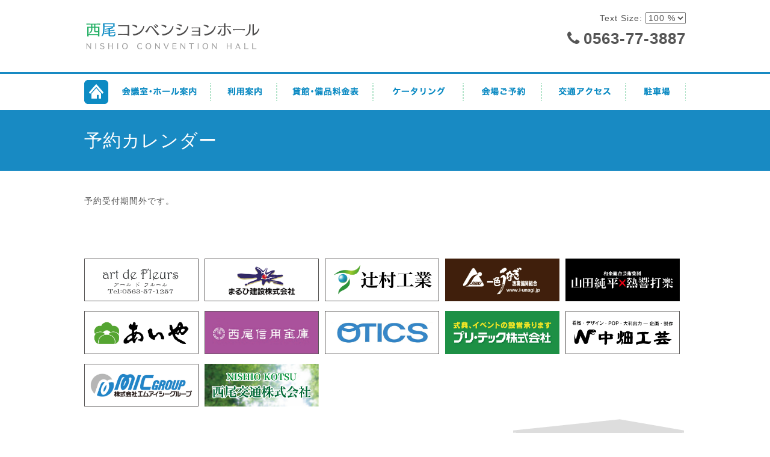

--- FILE ---
content_type: text/html; charset=UTF-8
request_url: https://nishiohall.jp/booking-form/?aid=977&utm=1713358800
body_size: 33454
content:
<!DOCTYPE html>
<html lang="ja">
<head>
<!-- Global Site Tag (gtag.js) - Google Analytics -->
<script async src="https://www.googletagmanager.com/gtag/js?id=UA-8131581-78"></script>
<script>
  window.dataLayer = window.dataLayer || [];
  function gtag(){dataLayer.push(arguments)};
  gtag('js', new Date());

  gtag('config', 'UA-8131581-78');
</script>
<meta charset="UTF-8">
<meta name="viewport" content="width=device-width, initial-scale=1">
<link rel="profile" href="https://gmpg.org/xfn/11">
<link rel="pingback" href="https://nishiohall.jp/xmlrpc.php">
<link href="//netdna.bootstrapcdn.com/font-awesome/4.0.3/css/font-awesome.min.css" rel="stylesheet">

<title>予約カレンダー &#8211; 西尾コンベンションホール</title>
<meta name='robots' content='max-image-preview:large' />
<link rel='dns-prefetch' href='//netdna.bootstrapcdn.com' />
<link rel="alternate" type="application/rss+xml" title="西尾コンベンションホール &raquo; フィード" href="https://nishiohall.jp/feed/" />
<link rel="alternate" type="application/rss+xml" title="西尾コンベンションホール &raquo; コメントフィード" href="https://nishiohall.jp/comments/feed/" />
<link rel='stylesheet' id='wp-block-library-css' href='https://nishiohall.jp/wp-includes/css/dist/block-library/style.min.css?ver=6.2.8' type='text/css' media='all' />
<link rel='stylesheet' id='classic-theme-styles-css' href='https://nishiohall.jp/wp-includes/css/classic-themes.min.css?ver=6.2.8' type='text/css' media='all' />
<style id='global-styles-inline-css' type='text/css'>
body{--wp--preset--color--black: #000000;--wp--preset--color--cyan-bluish-gray: #abb8c3;--wp--preset--color--white: #ffffff;--wp--preset--color--pale-pink: #f78da7;--wp--preset--color--vivid-red: #cf2e2e;--wp--preset--color--luminous-vivid-orange: #ff6900;--wp--preset--color--luminous-vivid-amber: #fcb900;--wp--preset--color--light-green-cyan: #7bdcb5;--wp--preset--color--vivid-green-cyan: #00d084;--wp--preset--color--pale-cyan-blue: #8ed1fc;--wp--preset--color--vivid-cyan-blue: #0693e3;--wp--preset--color--vivid-purple: #9b51e0;--wp--preset--gradient--vivid-cyan-blue-to-vivid-purple: linear-gradient(135deg,rgba(6,147,227,1) 0%,rgb(155,81,224) 100%);--wp--preset--gradient--light-green-cyan-to-vivid-green-cyan: linear-gradient(135deg,rgb(122,220,180) 0%,rgb(0,208,130) 100%);--wp--preset--gradient--luminous-vivid-amber-to-luminous-vivid-orange: linear-gradient(135deg,rgba(252,185,0,1) 0%,rgba(255,105,0,1) 100%);--wp--preset--gradient--luminous-vivid-orange-to-vivid-red: linear-gradient(135deg,rgba(255,105,0,1) 0%,rgb(207,46,46) 100%);--wp--preset--gradient--very-light-gray-to-cyan-bluish-gray: linear-gradient(135deg,rgb(238,238,238) 0%,rgb(169,184,195) 100%);--wp--preset--gradient--cool-to-warm-spectrum: linear-gradient(135deg,rgb(74,234,220) 0%,rgb(151,120,209) 20%,rgb(207,42,186) 40%,rgb(238,44,130) 60%,rgb(251,105,98) 80%,rgb(254,248,76) 100%);--wp--preset--gradient--blush-light-purple: linear-gradient(135deg,rgb(255,206,236) 0%,rgb(152,150,240) 100%);--wp--preset--gradient--blush-bordeaux: linear-gradient(135deg,rgb(254,205,165) 0%,rgb(254,45,45) 50%,rgb(107,0,62) 100%);--wp--preset--gradient--luminous-dusk: linear-gradient(135deg,rgb(255,203,112) 0%,rgb(199,81,192) 50%,rgb(65,88,208) 100%);--wp--preset--gradient--pale-ocean: linear-gradient(135deg,rgb(255,245,203) 0%,rgb(182,227,212) 50%,rgb(51,167,181) 100%);--wp--preset--gradient--electric-grass: linear-gradient(135deg,rgb(202,248,128) 0%,rgb(113,206,126) 100%);--wp--preset--gradient--midnight: linear-gradient(135deg,rgb(2,3,129) 0%,rgb(40,116,252) 100%);--wp--preset--duotone--dark-grayscale: url('#wp-duotone-dark-grayscale');--wp--preset--duotone--grayscale: url('#wp-duotone-grayscale');--wp--preset--duotone--purple-yellow: url('#wp-duotone-purple-yellow');--wp--preset--duotone--blue-red: url('#wp-duotone-blue-red');--wp--preset--duotone--midnight: url('#wp-duotone-midnight');--wp--preset--duotone--magenta-yellow: url('#wp-duotone-magenta-yellow');--wp--preset--duotone--purple-green: url('#wp-duotone-purple-green');--wp--preset--duotone--blue-orange: url('#wp-duotone-blue-orange');--wp--preset--font-size--small: 13px;--wp--preset--font-size--medium: 20px;--wp--preset--font-size--large: 36px;--wp--preset--font-size--x-large: 42px;--wp--preset--spacing--20: 0.44rem;--wp--preset--spacing--30: 0.67rem;--wp--preset--spacing--40: 1rem;--wp--preset--spacing--50: 1.5rem;--wp--preset--spacing--60: 2.25rem;--wp--preset--spacing--70: 3.38rem;--wp--preset--spacing--80: 5.06rem;--wp--preset--shadow--natural: 6px 6px 9px rgba(0, 0, 0, 0.2);--wp--preset--shadow--deep: 12px 12px 50px rgba(0, 0, 0, 0.4);--wp--preset--shadow--sharp: 6px 6px 0px rgba(0, 0, 0, 0.2);--wp--preset--shadow--outlined: 6px 6px 0px -3px rgba(255, 255, 255, 1), 6px 6px rgba(0, 0, 0, 1);--wp--preset--shadow--crisp: 6px 6px 0px rgba(0, 0, 0, 1);}:where(.is-layout-flex){gap: 0.5em;}body .is-layout-flow > .alignleft{float: left;margin-inline-start: 0;margin-inline-end: 2em;}body .is-layout-flow > .alignright{float: right;margin-inline-start: 2em;margin-inline-end: 0;}body .is-layout-flow > .aligncenter{margin-left: auto !important;margin-right: auto !important;}body .is-layout-constrained > .alignleft{float: left;margin-inline-start: 0;margin-inline-end: 2em;}body .is-layout-constrained > .alignright{float: right;margin-inline-start: 2em;margin-inline-end: 0;}body .is-layout-constrained > .aligncenter{margin-left: auto !important;margin-right: auto !important;}body .is-layout-constrained > :where(:not(.alignleft):not(.alignright):not(.alignfull)){max-width: var(--wp--style--global--content-size);margin-left: auto !important;margin-right: auto !important;}body .is-layout-constrained > .alignwide{max-width: var(--wp--style--global--wide-size);}body .is-layout-flex{display: flex;}body .is-layout-flex{flex-wrap: wrap;align-items: center;}body .is-layout-flex > *{margin: 0;}:where(.wp-block-columns.is-layout-flex){gap: 2em;}.has-black-color{color: var(--wp--preset--color--black) !important;}.has-cyan-bluish-gray-color{color: var(--wp--preset--color--cyan-bluish-gray) !important;}.has-white-color{color: var(--wp--preset--color--white) !important;}.has-pale-pink-color{color: var(--wp--preset--color--pale-pink) !important;}.has-vivid-red-color{color: var(--wp--preset--color--vivid-red) !important;}.has-luminous-vivid-orange-color{color: var(--wp--preset--color--luminous-vivid-orange) !important;}.has-luminous-vivid-amber-color{color: var(--wp--preset--color--luminous-vivid-amber) !important;}.has-light-green-cyan-color{color: var(--wp--preset--color--light-green-cyan) !important;}.has-vivid-green-cyan-color{color: var(--wp--preset--color--vivid-green-cyan) !important;}.has-pale-cyan-blue-color{color: var(--wp--preset--color--pale-cyan-blue) !important;}.has-vivid-cyan-blue-color{color: var(--wp--preset--color--vivid-cyan-blue) !important;}.has-vivid-purple-color{color: var(--wp--preset--color--vivid-purple) !important;}.has-black-background-color{background-color: var(--wp--preset--color--black) !important;}.has-cyan-bluish-gray-background-color{background-color: var(--wp--preset--color--cyan-bluish-gray) !important;}.has-white-background-color{background-color: var(--wp--preset--color--white) !important;}.has-pale-pink-background-color{background-color: var(--wp--preset--color--pale-pink) !important;}.has-vivid-red-background-color{background-color: var(--wp--preset--color--vivid-red) !important;}.has-luminous-vivid-orange-background-color{background-color: var(--wp--preset--color--luminous-vivid-orange) !important;}.has-luminous-vivid-amber-background-color{background-color: var(--wp--preset--color--luminous-vivid-amber) !important;}.has-light-green-cyan-background-color{background-color: var(--wp--preset--color--light-green-cyan) !important;}.has-vivid-green-cyan-background-color{background-color: var(--wp--preset--color--vivid-green-cyan) !important;}.has-pale-cyan-blue-background-color{background-color: var(--wp--preset--color--pale-cyan-blue) !important;}.has-vivid-cyan-blue-background-color{background-color: var(--wp--preset--color--vivid-cyan-blue) !important;}.has-vivid-purple-background-color{background-color: var(--wp--preset--color--vivid-purple) !important;}.has-black-border-color{border-color: var(--wp--preset--color--black) !important;}.has-cyan-bluish-gray-border-color{border-color: var(--wp--preset--color--cyan-bluish-gray) !important;}.has-white-border-color{border-color: var(--wp--preset--color--white) !important;}.has-pale-pink-border-color{border-color: var(--wp--preset--color--pale-pink) !important;}.has-vivid-red-border-color{border-color: var(--wp--preset--color--vivid-red) !important;}.has-luminous-vivid-orange-border-color{border-color: var(--wp--preset--color--luminous-vivid-orange) !important;}.has-luminous-vivid-amber-border-color{border-color: var(--wp--preset--color--luminous-vivid-amber) !important;}.has-light-green-cyan-border-color{border-color: var(--wp--preset--color--light-green-cyan) !important;}.has-vivid-green-cyan-border-color{border-color: var(--wp--preset--color--vivid-green-cyan) !important;}.has-pale-cyan-blue-border-color{border-color: var(--wp--preset--color--pale-cyan-blue) !important;}.has-vivid-cyan-blue-border-color{border-color: var(--wp--preset--color--vivid-cyan-blue) !important;}.has-vivid-purple-border-color{border-color: var(--wp--preset--color--vivid-purple) !important;}.has-vivid-cyan-blue-to-vivid-purple-gradient-background{background: var(--wp--preset--gradient--vivid-cyan-blue-to-vivid-purple) !important;}.has-light-green-cyan-to-vivid-green-cyan-gradient-background{background: var(--wp--preset--gradient--light-green-cyan-to-vivid-green-cyan) !important;}.has-luminous-vivid-amber-to-luminous-vivid-orange-gradient-background{background: var(--wp--preset--gradient--luminous-vivid-amber-to-luminous-vivid-orange) !important;}.has-luminous-vivid-orange-to-vivid-red-gradient-background{background: var(--wp--preset--gradient--luminous-vivid-orange-to-vivid-red) !important;}.has-very-light-gray-to-cyan-bluish-gray-gradient-background{background: var(--wp--preset--gradient--very-light-gray-to-cyan-bluish-gray) !important;}.has-cool-to-warm-spectrum-gradient-background{background: var(--wp--preset--gradient--cool-to-warm-spectrum) !important;}.has-blush-light-purple-gradient-background{background: var(--wp--preset--gradient--blush-light-purple) !important;}.has-blush-bordeaux-gradient-background{background: var(--wp--preset--gradient--blush-bordeaux) !important;}.has-luminous-dusk-gradient-background{background: var(--wp--preset--gradient--luminous-dusk) !important;}.has-pale-ocean-gradient-background{background: var(--wp--preset--gradient--pale-ocean) !important;}.has-electric-grass-gradient-background{background: var(--wp--preset--gradient--electric-grass) !important;}.has-midnight-gradient-background{background: var(--wp--preset--gradient--midnight) !important;}.has-small-font-size{font-size: var(--wp--preset--font-size--small) !important;}.has-medium-font-size{font-size: var(--wp--preset--font-size--medium) !important;}.has-large-font-size{font-size: var(--wp--preset--font-size--large) !important;}.has-x-large-font-size{font-size: var(--wp--preset--font-size--x-large) !important;}
.wp-block-navigation a:where(:not(.wp-element-button)){color: inherit;}
:where(.wp-block-columns.is-layout-flex){gap: 2em;}
.wp-block-pullquote{font-size: 1.5em;line-height: 1.6;}
</style>
<link rel='stylesheet' id='font-awesome-css' href='//netdna.bootstrapcdn.com/font-awesome/4.1.0/css/font-awesome.css' type='text/css' media='screen' />
<link rel='stylesheet' id='hamburger.css-css' href='https://nishiohall.jp/wp-content/plugins/wp-responsive-menu/assets/css/wpr-hamburger.css?ver=3.2.1' type='text/css' media='all' />
<link rel='stylesheet' id='wprmenu.css-css' href='https://nishiohall.jp/wp-content/plugins/wp-responsive-menu/assets/css/wprmenu.css?ver=3.2.1' type='text/css' media='all' />
<style id='wprmenu.css-inline-css' type='text/css'>
@media only screen and ( max-width: 768px ) {html body div.wprm-wrapper {overflow: scroll;}#wprmenu_bar {background-image: url();background-size: cover ;background-repeat: repeat;}#wprmenu_bar {background-color: #3dab4b;}html body div#mg-wprm-wrap .wpr_submit .icon.icon-search {color: #ffffff;}#wprmenu_bar .menu_title,#wprmenu_bar .wprmenu_icon_menu,#wprmenu_bar .menu_title a {color: #ffffff;}#wprmenu_bar .menu_title a {font-size: 20px;font-weight: normal;}#mg-wprm-wrap li.menu-item a {font-size: 15px;text-transform: uppercase;font-weight: normal;}#mg-wprm-wrap li.menu-item-has-children ul.sub-menu a {font-size: 15px;text-transform: uppercase;font-weight: normal;}#mg-wprm-wrap li.current-menu-item > a {background: #3dab4b;}#mg-wprm-wrap li.current-menu-item > a,#mg-wprm-wrap li.current-menu-item span.wprmenu_icon{color: #ffffff !important;}#mg-wprm-wrap {background-color: #3dab4b;}.cbp-spmenu-push-toright,.cbp-spmenu-push-toright .mm-slideout {left: 80% ;}.cbp-spmenu-push-toleft {left: -80% ;}#mg-wprm-wrap.cbp-spmenu-right,#mg-wprm-wrap.cbp-spmenu-left,#mg-wprm-wrap.cbp-spmenu-right.custom,#mg-wprm-wrap.cbp-spmenu-left.custom,.cbp-spmenu-vertical {width: 80%;max-width: 400px;}#mg-wprm-wrap ul#wprmenu_menu_ul li.menu-item a,div#mg-wprm-wrap ul li span.wprmenu_icon {color: #ffffff;}#mg-wprm-wrap ul#wprmenu_menu_ul li.menu-item:valid ~ a{color: #ffffff;}#mg-wprm-wrap ul#wprmenu_menu_ul li.menu-item a:hover {background: #3dab4b;color: #ffffff !important;}div#mg-wprm-wrap ul>li:hover>span.wprmenu_icon {color: #ffffff !important;}.wprmenu_bar .hamburger-inner,.wprmenu_bar .hamburger-inner::before,.wprmenu_bar .hamburger-inner::after {background: #ffffff;}.wprmenu_bar .hamburger:hover .hamburger-inner,.wprmenu_bar .hamburger:hover .hamburger-inner::before,.wprmenu_bar .hamburger:hover .hamburger-inner::after {background: #ffffff;}div.wprmenu_bar div.hamburger{padding-right: 6px !important;}#wprmenu_menu.left {width:80%;left: -80%;right: auto;}#wprmenu_menu.right {width:80%;right: -80%;left: auto;}html body div#wprmenu_bar {height : 42px;}#mg-wprm-wrap.cbp-spmenu-left,#mg-wprm-wrap.cbp-spmenu-right,#mg-widgetmenu-wrap.cbp-spmenu-widget-left,#mg-widgetmenu-wrap.cbp-spmenu-widget-right {top: 42px !important;}.wprmenu_bar .hamburger {float: left;}.wprmenu_bar #custom_menu_icon.hamburger {top: px;left: px;float: left !important;background-color: #cccccc;}.wpr_custom_menu #custom_menu_icon {display: block;}html { padding-top: 42px !important; }#wprmenu_bar,#mg-wprm-wrap { display: block; }div#wpadminbar { position: fixed; }}
</style>
<link rel='stylesheet' id='wpr_icons-css' href='https://nishiohall.jp/wp-content/plugins/wp-responsive-menu/inc/assets/icons/wpr-icons.css?ver=3.2.1' type='text/css' media='all' />
<link rel='stylesheet' id='sosimple-style-css' href='https://nishiohall.jp/wp-content/themes/sosimple/style.css?ver=6.2.8' type='text/css' media='all' />
<link rel='stylesheet' id='genericons-css' href='https://nishiohall.jp/wp-content/themes/sosimple/genericons/genericons.css?ver=3.0.3' type='text/css' media='all' />
<link rel='stylesheet' id='slb_core-css' href='https://nishiohall.jp/wp-content/plugins/simple-lightbox/client/css/app.css?ver=2.9.3' type='text/css' media='all' />
<link rel='stylesheet' id='esb_simple_booking_front-css' href='https://nishiohall.jp/wp-content/plugins/esb-simple-booking/css/esbsb-front.css?ver=6.2.8' type='text/css' media='all' />
<script type='text/javascript' src='https://nishiohall.jp/wp-includes/js/jquery/jquery.min.js?ver=3.6.4' id='jquery-core-js'></script>
<script type='text/javascript' src='https://nishiohall.jp/wp-includes/js/jquery/jquery-migrate.min.js?ver=3.4.0' id='jquery-migrate-js'></script>
<script type='text/javascript' src='https://nishiohall.jp/wp-content/plugins/wp-responsive-menu/assets/js/modernizr.custom.js?ver=3.2.1' id='modernizr-js'></script>
<script type='text/javascript' src='https://nishiohall.jp/wp-content/plugins/wp-responsive-menu/assets/js/touchSwipe.js?ver=3.2.1' id='touchSwipe-js'></script>
<script type='text/javascript' id='wprmenu.js-js-extra'>
/* <![CDATA[ */
var wprmenu = {"zooming":"","from_width":"768","push_width":"400","menu_width":"80","parent_click":"","swipe":"","enable_overlay":"","wprmenuDemoId":""};
/* ]]> */
</script>
<script type='text/javascript' src='https://nishiohall.jp/wp-content/plugins/wp-responsive-menu/assets/js/wprmenu.js?ver=3.2.1' id='wprmenu.js-js'></script>
<link rel="https://api.w.org/" href="https://nishiohall.jp/wp-json/" /><link rel="alternate" type="application/json" href="https://nishiohall.jp/wp-json/wp/v2/pages/983" /><link rel="canonical" href="https://nishiohall.jp/booking-form/" />
<link rel='shortlink' href='https://nishiohall.jp/?p=983' />
<link rel="alternate" type="application/json+oembed" href="https://nishiohall.jp/wp-json/oembed/1.0/embed?url=https%3A%2F%2Fnishiohall.jp%2Fbooking-form%2F" />
<link rel="alternate" type="text/xml+oembed" href="https://nishiohall.jp/wp-json/oembed/1.0/embed?url=https%3A%2F%2Fnishiohall.jp%2Fbooking-form%2F&#038;format=xml" />

<style>
.scroll-back-to-top-wrapper {
    position: fixed;
	opacity: 0;
	visibility: hidden;
	overflow: hidden;
	text-align: center;
	z-index: 99999999;
    background-color: #777777;
	color: #eeeeee;
	width: 50px;
	height: 48px;
	line-height: 48px;
	right: 30px;
	bottom: 30px;
	padding-top: 2px;
	border-top-left-radius: 10px;
	border-top-right-radius: 10px;
	border-bottom-right-radius: 10px;
	border-bottom-left-radius: 10px;
	-webkit-transition: all 0.5s ease-in-out;
	-moz-transition: all 0.5s ease-in-out;
	-ms-transition: all 0.5s ease-in-out;
	-o-transition: all 0.5s ease-in-out;
	transition: all 0.5s ease-in-out;
}
.scroll-back-to-top-wrapper:hover {
	background-color: #888888;
  color: #eeeeee;
}
.scroll-back-to-top-wrapper.show {
    visibility:visible;
    cursor:pointer;
	opacity: 1.0;
}
.scroll-back-to-top-wrapper i.fa {
	line-height: inherit;
}
.scroll-back-to-top-wrapper .fa-lg {
	vertical-align: 0;
}
</style>
<script src="https://nishiohall.jp/wp-content/plugins/wp-chgfontsize/wp-chgfontsize.js" type="text/javascript"></script>
<link rel="apple-touch-icon" sizes="180x180" href="/wp-content/uploads/fbrfg/apple-touch-icon.png">
<link rel="icon" type="image/png" sizes="32x32" href="/wp-content/uploads/fbrfg/favicon-32x32.png">
<link rel="icon" type="image/png" sizes="16x16" href="/wp-content/uploads/fbrfg/favicon-16x16.png">
<link rel="manifest" href="/wp-content/uploads/fbrfg/site.webmanifest">
<link rel="mask-icon" href="/wp-content/uploads/fbrfg/safari-pinned-tab.svg" color="#5bbad5">
<link rel="shortcut icon" href="/wp-content/uploads/fbrfg/favicon.ico">
<meta name="msapplication-TileColor" content="#da532c">
<meta name="msapplication-config" content="/wp-content/uploads/fbrfg/browserconfig.xml">
<meta name="theme-color" content="#ffffff"></head>

<body data-rsssl=1 class="page-template page-template-fullwidth-organize page-template-fullwidth-organize-php page page-id-983">


	<header id="header-organize">

		<section id="site">

			<h1 id="header-logo">
				<a href="/"><img src="https://nishiohall.jp/wp-content/uploads/2017/09/logo.gif" alt="西尾コンベンションホール"></a>
			</h1>

			<section id="header-text" class="textright">


			</section>

			<section id="header-menu" class="textright">
				
<script language="JavaScript" type="text/javascript">
<!--
chgfontsize_element = 'entry-content';
chgfontsize_min_font_size = 80;
chgfontsize_max_font_size = 150;
chgfontsize_interval_font_size = 10;
chgfontsize_units_font_size = '%';
chgfontsize_default_font_size = 100;
chgfontsize_units = chgFontSize_getCookie('wp-chgfontsize-units');
if (chgfontsize_units != chgfontsize_units_font_size) {
   chgfontsize_font_size = chgfontsize_default_font_size;
} else {
   chgfontsize_font_size = Number(chgFontSize_getCookie('wp-chgfontsize'));
   if (chgfontsize_font_size == null) { chgfontsize_font_size = chgfontsize_default_font_size; }
}
chgFontSize_display('on', '', '', '');
chgFontSize();
//-->
</script>
				<div class="space10"><hr /></div>
				<font class="tel"><i class="fa fa-phone" aria-hidden="true"></i>&thinsp;0563-77-3887</font>
			</section>

		</section>

	</header>


	<nav id="menu">

		<section id="site">

			<ul>
			<li><a href="https://nishiohall.jp/"><img class="trans" src="https://nishiohall.jp/wp-content/uploads/2017/09/organize-menu1.gif" alt="西尾コンベンションホール"></a></li>
			<li><a href="https://nishiohall.jp/hall/"><img class="trans" src="https://nishiohall.jp/wp-content/uploads/2018/01/organize-menu2.gif" alt="西尾ホール 会議室・コンベンション"></a></li>
			<li><a href="https://nishiohall.jp/about/"><img class="trans" src="https://nishiohall.jp/wp-content/uploads/2018/01/organize-menu3.gif" alt="西尾コンベンションホール 利用案内"></a></li>
			<li><a href="https://nishiohall.jp/service/"><img class="trans" src="https://nishiohall.jp/wp-content/uploads/2018/01/organize-menu4.gif" alt="西尾コンベンションホール 貸館・備品"></a></li>
			<li><a href="https://nishiohall.jp/catering/"><img class="trans" src="https://nishiohall.jp/wp-content/uploads/2018/01/organize-menu5.gif" alt="西尾コンベンションホール 祝宴・ケータリング"></a></li>
			<li><a href="https://nishiohall.jp/reservation/?ym=2018-10"><img class="trans" src="https://nishiohall.jp/wp-content/uploads/2018/01/organize-menu6.gif" alt="西尾コンベンションホール 予約"></a></li>
			<li><a href="https://nishiohall.jp/access2/"><img class="trans" src="https://nishiohall.jp/wp-content/uploads/2018/01/organize-menu7.gif" alt="西尾コンベンションホール 交通アクセス"></a></li>
			<li><a href="https://nishiohall.jp/parking2/"><img class="trans" src="https://nishiohall.jp/wp-content/uploads/2018/01/organize-menu8.gif" alt="西尾コンベンションホール 駐車場"></a></li>
			</ul>

		</section>
	</nav>

	<header class="organize-title1">
		<h1 class="organize-title2">予約カレンダー</h1>	</header><!-- .entry-header -->

	<div id="site">
		<main class="site-main" role="main">

		
<article id="post-983" class="post-983 page type-page status-publish hentry">
		<div class="entry-content">
				<div class="error-message error-box">
			予約受付期間外です。		</div>
			</div><!-- .entry-content -->

	<footer class="entry-footer">
			</footer><!-- .entry-footer -->
</article><!-- #post-## -->


		</main><!-- #main -->



<div class="space1"><hr /></div>
</div><!-- #content -->
	<!-- Some more link css -->

	<section id="site">
				
		<div class="space30"><hr /></div>
		<center>
		<div class="footbox5waku pc_box">
		<ul>
		<li><a href="https://hanamasa-archaique.hanatown.net/" target="_blank"><img class="trans" src="https://nishiohall.jp/wp-content/uploads/2019/11/nishio_banner002.jpg"></a></li>
		<li><a href="http://www.maruhi-kensetsu.com/" target="_blank"><img class="trans" src="https://nishiohall.jp/wp-content/uploads/2019/11/nishio_banner003.jpg"></a></li>
		<li><a href="http://www.tujimura.co.jp/" target="_blank"><img class="trans" src="https://nishiohall.jp/wp-content/uploads/2019/11/nishio_banner004.jpg"></a></li>
		<li><a href="http://www.katch.ne.jp/~unagi/" target="_blank"><img class="trans" src="https://nishiohall.jp/wp-content/uploads/2019/11/nishio_banner006.jpg"></a></li>
		<li><a href="https://nekkyo-dagaku.com/" target="_blank"><img class="trans" src="https://nishiohall.jp/wp-content/uploads/2020/04/nishio_banner007.jpg"></a></li>
		<li><a href="https://www.matcha.co.jp/" target="_blank"><img class="trans" src="https://nishiohall.jp/wp-content/uploads/2019/12/nishio_banner008.jpg"></a></li>
		<li><a href="https://www.shinkin.co.jp/nishio/" target="_blank"><img class="trans" src="https://nishiohall.jp/wp-content/uploads/2019/12/nishio_banner009.jpg"></a></li>
		<li><a href="http://www.otics.co.jp/" target="_blank"><img class="trans" src="https://nishiohall.jp/wp-content/uploads/2019/12/nishio_banner010.jpg"></a></li>
		<li><a href="https://www.pritech.co.jp/" target="_blank"><img class="trans" src="https://nishiohall.jp/wp-content/uploads/2020/04/nishio_banner011.jpg"></a></li>
		<li><a href="https://www.instagram.com/nakabatakougei?igsh=OXFibHhjcnIwcWtv" target="_blank"><img class="trans" src="https://nishiohall.jp/wp-content/uploads/2023/01/nishio_banner_side_007.jpg"></a></li>
		<li><a href="https://www.micg.co.jp/" target="_blank"><img class="trans" src="https://nishiohall.jp/wp-content/uploads/2020/05/nishio_banner013.jpg"></a></li>
		<li><a href="https://nishio-traffic.com/" target="_blank"><img class="trans" src="https://nishiohall.jp/wp-content/uploads/2020/08/nishio_banner014.jpg"></a></li>
		</ul>
		</div>
		</center>

		<center>
		<div class="box3waku textcenter sp_box">
		<ul>
		<li><a href="https://hanamasa-archaique.hanatown.net/" target="_blank"><img class="trans" src="https://nishiohall.jp/wp-content/uploads/2019/11/nishio_banner002.jpg" width="95%"></a></li>
		<li><a href="http://www.maruhi-kensetsu.com/" target="_blank"><img class="trans" src="https://nishiohall.jp/wp-content/uploads/2019/11/nishio_banner003.jpg" width="95%"></a></li>
		<li><a href="http://www.tujimura.co.jp/" target="_blank"><img class="trans" src="https://nishiohall.jp/wp-content/uploads/2019/11/nishio_banner004.jpg" width="95%"></a></li>
		<li><a href="http://www.katch.ne.jp/~unagi/" target="_blank"><img class="trans" src="https://nishiohall.jp/wp-content/uploads/2019/11/nishio_banner006.jpg" width="95%"></a></li>
		<li><a href="https://nekkyo-dagaku.com/" target="_blank"><img class="trans" src="https://nishiohall.jp/wp-content/uploads/2020/04/nishio_banner007.jpg" width="95%"></a></li>
		<li><a href="https://www.matcha.co.jp/" target="_blank"><img class="trans" src="https://nishiohall.jp/wp-content/uploads/2019/12/nishio_banner008.jpg" width="95%"></a></li>
		<li><a href="https://www.shinkin.co.jp/nishio/" target="_blank"><img class="trans" src="https://nishiohall.jp/wp-content/uploads/2019/12/nishio_banner009.jpg" width="95%"></a></li>
		<li><a href="http://www.otics.co.jp/" target="_blank"><img class="trans" src="https://nishiohall.jp/wp-content/uploads/2019/12/nishio_banner010.jpg" width="95%"></a></li>
		<li><a href="https://www.pritech.co.jp/" target="_blank"><img class="trans" src="https://nishiohall.jp/wp-content/uploads/2020/04/nishio_banner011.jpg" width="95%"></a></li>
		<li><a href="https://www.instagram.com/nakabatakougei?igsh=OXFibHhjcnIwcWtv" target="_blank"><img class="trans" src="https://nishiohall.jp/wp-content/uploads/2023/01/nishio_banner_side_007.jpg" width="95%"></a></li>
		<li><a href="https://www.micg.co.jp/" target="_blank"><img class="trans" src="https://nishiohall.jp/wp-content/uploads/2020/05/nishio_banner013.jpg" width="95%"></a></li>
		<li><a href="https://nishio-traffic.com/" target="_blank"><img class="trans" src="https://nishiohall.jp/wp-content/uploads/2020/08/nishio_banner014.jpg" width="95%"></a></li>
		</ul>
		</div>
		</center>
		
<div class="space1"><hr /></div>

	<section id="footer-head">
	</section>


	<footer id="site-footer" role="contentinfo">
	<section id="site">

		
		<section class="footer-text">

			<p class="titlefont18">株式会社西尾駅西開発</p>
			〒445-0852 愛知県西尾市花ノ木町4丁目64番地<br />
			9:30-17:00（事務局、毎月第2、第4月曜日休館）<br />
			TEL.0563-77-3887　FAX.0563-77-5093<br />
			<br />

			<section class="footer-link1">
				<ul>
				<li><a href="https://nishiohall.jp/">&raquo;&thinsp;トップページ</a></li>
				<li><a href="https://nishiohall.jp/news/">&raquo;&thinsp;施設からのお知らせ</a></li>
				</ul>
			</section>

			<section class="footer-link1">
				<ul>
				<li><a href="https://nishiohall.jp/hall/">&raquo;&thinsp;会議室・ホール案内</a></li>
				<li><a href="https://nishiohall.jp/about/">&raquo;&thinsp;会場利用案内</a></li>
				<li><a href="https://nishiohall.jp/service/">&raquo;&thinsp;貸館・備品料金表</a></li>
				</ul>
			</section>

			<section class="footer-link2">
				<ul>
				<li><a href="https://nishiohall.jp/catering/">&raquo;&thinsp;ケータリング</a></li>
				<li><a href="https://nishiohall.jp/reservationinfo/">&raquo;&thinsp;会場ご予約</a></li>
				<li><a href="https://nishiohall.jp/inquiry/">&raquo;&thinsp;お問合わせ</a></li>
				</ul>
			</section>

		
			<div class="space10"><hr /></div>
			Copyrights ©　西尾コンベンションホール

		</section>

		<section class="footer-map">
			<iframe src="https://www.google.com/maps/embed?pb=!1m14!1m8!1m3!1d818.4268371476846!2d137.0570850134269!3d34.86358006928808!3m2!1i1024!2i768!4f13.1!3m3!1m2!1s0x0%3A0xd9ce80ee3db5c2b0!2z6KW_5bC-44Kz44Oz44OZ44Oz44K344On44Oz44Ob44O844Or!5e0!3m2!1sja!2sjp!4v1542353242033
" width="100%" height="300" frameborder="0" style="border:0" allowfullscreen></iframe>
		</section>


	<div class="space1"><hr /></div>
	</section>
	</footer><!-- #colophon -->

<div class="scroll-back-to-top-wrapper">
	<span class="scroll-back-to-top-inner">
					<i class="fa fa-2x fa-arrow-circle-up"></i>
			</span>
</div>
			<div class="wprm-wrapper">
        
        <!-- Overlay Starts here -->
			         <!-- Overlay Ends here -->
			
			         <div id="wprmenu_bar" class="wprmenu_bar bodyslide left">
  <div class="hamburger hamburger--slider">
    <span class="hamburger-box">
      <span class="hamburger-inner"></span>
    </span>
  </div>
  <div class="menu_title">
      <a href="https://nishiohall.jp">
      MENU    </a>
      </div>
</div>			 
			<div class="cbp-spmenu cbp-spmenu-vertical cbp-spmenu-left default " id="mg-wprm-wrap">
				
				
				<ul id="wprmenu_menu_ul">
  
  <li id="menu-item-621" class="menu-item menu-item-type-custom menu-item-object-custom menu-item-home menu-item-621"><a href="https://nishiohall.jp/">ホーム</a></li>
<li id="menu-item-1985" class="menu-item menu-item-type-post_type menu-item-object-page menu-item-1985"><a href="https://nishiohall.jp/visit/">来場者の方へ</a></li>
<li id="menu-item-1986" class="menu-item menu-item-type-post_type menu-item-object-page menu-item-has-children menu-item-1986"><a href="https://nishiohall.jp/about/">主催者の方へ</a>
<ul class="sub-menu">
	<li id="menu-item-1987" class="menu-item menu-item-type-post_type menu-item-object-page menu-item-1987"><a href="https://nishiohall.jp/about/point/">ご利用上の注意点 (ご利用規則）</a></li>
	<li id="menu-item-1988" class="menu-item menu-item-type-post_type menu-item-object-page menu-item-1988"><a href="https://nishiohall.jp/about/appointedday/">会場利用当日について</a></li>
	<li id="menu-item-1989" class="menu-item menu-item-type-post_type menu-item-object-page menu-item-1989"><a href="https://nishiohall.jp/about/date/">各種申請資料DL</a></li>
	<li id="menu-item-1991" class="menu-item menu-item-type-post_type menu-item-object-page menu-item-1991"><a href="https://nishiohall.jp/service/">貸館・備品料金表</a></li>
	<li id="menu-item-1993" class="menu-item menu-item-type-post_type menu-item-object-page menu-item-1993"><a href="https://nishiohall.jp/reservationinfo/">会場ご予約</a></li>
</ul>
</li>
<li id="menu-item-4176" class="menu-item menu-item-type-post_type menu-item-object-page menu-item-4176"><a href="https://nishiohall.jp/reservation/">空室情報・会場予約</a></li>
<li id="menu-item-1992" class="menu-item menu-item-type-post_type menu-item-object-page menu-item-1992"><a href="https://nishiohall.jp/catering/">弁当・宴会（ケータリング）</a></li>
<li id="menu-item-1984" class="menu-item menu-item-type-custom menu-item-object-custom menu-item-1984"><a href="https://nishiohall.jp/newslist/">施設からのお知らせ</a></li>
<li id="menu-item-625" class="menu-item menu-item-type-post_type menu-item-object-page menu-item-625"><a href="https://nishiohall.jp/?page_id=67">交通アクセス</a></li>
<li id="menu-item-633" class="menu-item menu-item-type-post_type menu-item-object-page menu-item-633"><a href="https://nishiohall.jp/visit/another04/">駐車場</a></li>
<li id="menu-item-3838" class="menu-item menu-item-type-post_type menu-item-object-page menu-item-3838"><a href="https://nishiohall.jp/photo/">フォトライブラリー</a></li>
<li id="menu-item-622" class="menu-item menu-item-type-post_type menu-item-object-page menu-item-622"><a href="https://nishiohall.jp/?page_id=451">お問合わせ</a></li>

     
</ul>
				
				</div>
			</div>
			<script type='text/javascript' id='scroll-back-to-top-js-extra'>
/* <![CDATA[ */
var scrollBackToTop = {"scrollDuration":"500","fadeDuration":"0.5"};
/* ]]> */
</script>
<script type='text/javascript' src='https://nishiohall.jp/wp-content/plugins/scroll-back-to-top/assets/js/scroll-back-to-top.js' id='scroll-back-to-top-js'></script>
<script type='text/javascript' src='https://nishiohall.jp/wp-content/themes/sosimple/js/navigation.js?ver=20120206' id='sosimple-navigation-js'></script>
<script type='text/javascript' src='https://nishiohall.jp/wp-content/themes/sosimple/js/skip-link-focus-fix.js?ver=1.0' id='sosimple-skip-link-focus-fix-js'></script>
<script type="text/javascript" id="slb_context">/* <![CDATA[ */if ( !!window.jQuery ) {(function($){$(document).ready(function(){if ( !!window.SLB ) { {$.extend(SLB, {"context":["public","user_guest"]});} }})})(jQuery);}/* ]]> */</script>

</body>
</html>


--- FILE ---
content_type: text/css
request_url: https://nishiohall.jp/wp-content/themes/sosimple/style.css?ver=6.2.8
body_size: 46714
content:
/*
Theme Name: SoSimple
Theme URI: https://wordpress.org/themes/sosimple/
Author: fernando villamor jr
Author URI: http://fernandovillamorjr.com
Description: A clean, responsive simple theme for simple websites.
Version: 1.2.7
License: GNU General Public License v2 or later
License URI: http://www.gnu.org/licenses/gpl-2.0.html
Text Domain: sosimple
*/


/*--------------------------------------------------------------
 base
--------------------------------------------------------------*/

html,body,div,span,applet,object,iframe,h1,h2,h3,h4,h5,h6,p,blockquote,pre,a,abbr,acronym,address,b,cite,code,del,dfn,em,font,ins,kbd,q,s,samp,small,strike,strong,sub,sup,tt,var,dl,dt,dd,ol,ul,li,fie,form,label,legend,table,caption,tbody,tfoot,thead,tr,th,td,th {
    font-family: inherit;
    font-size: 100%;
    font-weight: inherit;
    font-style: inherit;
    margin: 0;
    padding: 0;
    vertical-align: baseline;
    border: 0;
    outline: 0;
}


html {
}

body,button,input,select,textarea {
	font-family:"メイリオ", Meiryo, "ヒラギノ角ゴ Pro W3", "Hiragino Kaku Gothic Pro",Osaka,"ＭＳ Ｐゴシック", "MS PGothic", sans-serif;
	font-size: 14px;
	font-weight: 400;
	letter-spacing: 1px;
    line-height: 1.5em;
	color: #555555;

}

article,aside,details,figcaption,figure,footer,header,main,nav,section {
    display: block;
}


/*--------------------------------------------------------------
 Text
--------------------------------------------------------------*/

h1,
h2,
h3,
h4,
h5,
h6 {
}

/* Text elements */
ul,ol,li {
    list-style: none;
}

dt {
    font-weight: 600;
}

dd {
    margin: 0 24px 24px;
}

b,
strong {
    font-weight: 600;
}

dfn,
cite,
em,
i {
    font-style: italic;
}

blockquote {
    margin: 0 24px;
}

address {
    margin: 0 0 24px;
}

pre {
    font-size: .9375em;
    line-height: 1.6em;
    overflow: auto;
    max-width: 100%;
    margin-top: -2px;
    margin-bottom: 24px;
    padding: 24px;
    background: rgba(119, 119, 119, .5);
}

code,kbd,tt,var {
    font-size: .875em;
    line-height: 1.71429em;
}

abbr,acronym {
    cursor: help;
    border-bottom: 1px dotted #666;
}

mark,ins {
    text-decoration: none;
    background: #fff9c0;
}

sup,sub {
    font-size: 75%;
    line-height: 0;
    position: relative;
    height: 0;
    vertical-align: baseline;
}

sup {
    bottom: 1ex;
}

sub {
    top: .5ex;
}

small {
    font-size: 75%;
}

big {
    font-size: 125%;
}

figure {
    margin: 0;
}

img {
    /* Make sure images are scaled correctly. */
    max-width: 100%;
    height: auto;
    /* Adhere to container width. */
}


/* Text meant only for screen readers */
.screen-reader-text {
    position: absolute !important;
    clip: rect(1px, 1px, 1px, 1px);
}

.screen-reader-text:hover,
.screen-reader-text:active,
.screen-reader-text:focus {
    font-weight: 600;
    line-height: 24px;
    position: absolute !important;
    z-index: 100000;
    top: 24px;
    left: 24px;
    display: inline-block;
    clip: auto !important;
    padding: 24px;
    border: 1px solid #000;
    background-color: #fff;
    -webkit-box-shadow: rgba(0, 0, 0, .6) 2px 2px 10px;
       -moz-box-shadow: rgba(0, 0, 0, .6) 2px 2px 10px;
            box-shadow: rgba(0, 0, 0, .6) 2px 2px 10px;
}

/* Clearing */
.clear:before,
.clear:after {
    display: table;
    content: '';
}

.clear:after {
    clear: both;
}

.entry-content:before,
.entry-content:after {
    display: table;
    content: '';
}

.entry-content:after {
    clear: both;
}

.comment-content:before,
.comment-content:after {
    display: table;
    content: '';
}

.comment-content:after {
    clear: both;
}

.site-header:before,
.site-header:after {
    display: table;
    content: '';
}

.site-header:after {
    clear: both;
}

.site-content:before,
.site-content:after {
    display: table;
    content: '';
}

.site-content:after {
    clear: both;
}

.site-footer:before,
.site-footer:after {
    display: table;
    content: '';
}

.site-footer:after {
    clear: both;
}



/*--------------------------------------------------------------
 Global
--------------------------------------------------------------*/


/* Alignment */
.alignleft {
    display: inline;
    float: left;
    margin-right: 24px;
}

.alignright {
    display: inline;
    float: right;
    margin-left: 24px;
}

.aligncenter {
    display: block;
    clear: both;
    margin: 0 auto;
}

.alignnone {
    margin-top: 14px;
    margin-bottom: 14px;
}

/* Headings */

h1 {
    font-size: 28px;
    font-weight: normal;
}

h2 {
    font-size: 20px;
    font-weight: normal;
    margin: 27px 0;
}

h3,#respond h3 {
    font-size: 20px;
    font-weight: normal;
    margin: 27px 0;
}

h4 {
    font-size: 16px;
    font-weight: normal;
    margin: 27px 0;
}

h5 {
    font-size: 16px;
    font-weight: normal;
    margin: 27px 0;
}

h6 {
    font-size: 14px;
    font-weight: normal;
    margin: 27px 0;
}

hr {
    height: 0;
    margin-top: -1px;
    margin-bottom: 24px;
    padding-top: 24px;
    border: 1px solid #ccc;
    border-width: 0 0 1px 0;
    clear: both;
}

/* Text elements */
p {
    margin-bottom: 10px;
}

ol {
    margin: 0 0 27px 27px;
    list-style: decimal;
}
ol ol {
    list-style: lower-alpha;
}
ol ol ol {
    list-style: lower-roman;
}

dt {
    font-weight: 400;
}

dd {
    margin: 14px 0 14px 27px;
}

b,
strong {
    font-weight: bold;
}

dfn,
cite,
em,
i {
    font-style: italic;
}

blockquote {
    margin: 0 0 27px;
    padding-left: 48px;
    position: relative;
    color: #999;
}
blockquote:before {
	font-size: 32px;
	color: #eee;
	content: "\f106";
	display: block;
	position: absolute;
	top: 0;
	left: 0;
}
blockquote blockquote {
    font-size: inherit;
}
blockquote cite {
	display: block;
    font-size: inherit;
    font-weight: inherit;
    font-style: inherit;
    margin-top: 7px;
    width: 100%;
    text-align: right;
}

button,
input[type='button'],
input[type='reset'],
input[type='submit'] {
    -webkit-box-sizing: border-box;
       -moz-box-sizing: border-box;
            box-sizing: border-box;
    padding: 10px 14px;
    -webkit-transition: all .3s ease-in-out;
       -moz-transition: all .3s ease-in-out;
         -o-transition: all .3s ease-in-out;
            transition: all .3s ease-in-out;
    letter-spacing: 1px;
    text-transform: uppercase;
    color: #999;
    border: 3px solid #eee;
    background: white;
    -webkit-box-shadow: none;
       -moz-box-shadow: none;
            box-shadow: none;
    text-shadow: none;
}
button:hover,
button:focus,
button:active,
input[type='button']:hover,
input[type='button']:focus,
input[type='button']:active,
input[type='reset']:hover,
input[type='reset']:focus,
input[type='reset']:active,
input[type='submit']:hover,
input[type='submit']:focus,
input[type='submit']:active {
    -webkit-transition: all .3s ease-in-out;
       -moz-transition: all .3s ease-in-out;
         -o-transition: all .3s ease-in-out;
            transition: all .3s ease-in-out;
            color: #1c7c7c;
    border-color: #1c7c7c;
    -webkit-box-shadow: none;
       -moz-box-shadow: none;
            box-shadow: none;
}

input[type='text'],
input[type='email'],
input[type='url'],
input[type='password'],
input[type='search'] {
    -webkit-box-sizing: border-box;
       -moz-box-sizing: border-box;
            box-sizing: border-box;
    max-width: 100%;
    padding: 12px;
    border: 1px solid #eee;
}
input[type='text']:active,
input[type='text']:focus,
input[type='email']:active,
input[type='email']:focus,
input[type='url']:active,
input[type='url']:focus,
input[type='password']:active,
input[type='password']:focus,
input[type='search']:active,
input[type='search']:focus {
    border-color: #d4d4d4;
    outline: none;
    background: white;
}

textarea {
    -webkit-box-sizing: border-box;
       -moz-box-sizing: border-box;
            box-sizing: border-box;
    max-width: 100%;
    padding: 12px;
    border: 1px solid #eee;
}
textarea:active,
textarea:focus {
    border-color: #d4d4d4;
    outline: none;
}

address {
    font-style: italic;
    margin-bottom: 27px;
}

pre {
	background: transparent;
	color: #666;
    font-size: 15px;
    font-weight: 300;
    line-height: 27px;
    overflow: auto;
    max-width: 100%;
    margin-bottom: 27px;
    padding: 0;
}

code,
kbd,
tt,
var {
    font: 14px Monaco, Consolas, 'Andale Mono', 'DejaVu Sans Mono', monospace;
    font-size: 1em;
    line-height: 2.09231em;
}

abbr,
acronym {
    margin-bottom: 26px;
    cursor: help;
    border-bottom: 1px dotted #eee;
}

mark,
ins {
    text-decoration: none;
    background: fff9c0;
}

sup,
sub {
    font-size: .8125em;
    line-height: 2.09231em;
    line-height: 0;
    position: relative;
    height: 0;
    vertical-align: baseline;
}

sup {
    bottom: 1ex;
}

sub {
    top: .5ex;
}

small {
    font-size: .8125em;
    line-height: 2.09231em;
}

big {
    font-size: 1.2em;
    line-height: 1.36em;
}

figure {
    margin: 0;
}

img {
    max-width: 100%;
    height: auto;
}



/*--------------------------------------------------------------
 Layout
--------------------------------------------------------------*/

#site {
	width: 1000px ;
	margin: 0 auto ;
}

#main {
	width: 750px ;
	float: left ;
}

#secondary {
	width: 200px ;
	float: right ;
}


/*--------------------------------------------------------------
 Header
--------------------------------------------------------------*/

#header-visit {
	height: 120px ;
	clear: both ;
	border-bottom: 3px solid #31B066 ;
}

#header-organize {
	height: 120px ;
	clear: both ;
	border-bottom: 3px solid #188AC3 ;
}

#header-logo {
	width: 360px ;
	padding: 30px 0 ;
	float: left ;
}

#header-text {
	width: 325px  ;
	padding: 30px 30px 0 ;
	float: left ;
}

#header-text img {
	vertical-align: middle ;
}

#header-text .tel {
	font-size: 26px; font-weight: 700;
}

#header-menu {
	width: 255px ;
	padding: 20px 0 0 ;
	float: left ;
}


#header-menu .tel {
	font-size: 26px; font-weight: 700;
}

#menu {
	height: 40px ;
	clear: both ;
	margin: 10px 0 ;
}

#menu li {
	float: left ;
	padding: 0 ;
	margin: 0 ;
}

#slider {
	margin: 0 0 50px ;
	padding: 0 ;
}

.breadcrumbs {
	margin: 5px auto 0 ;
	clear: both ;
}

/*--------------------------------------------------------------
 footer
--------------------------------------------------------------*/

#footer-head {
	width: 1000px ;
	height: 110px ;
	margin: 0 auto ;
	background: url(/wp-content/uploads/2017/10/footer-top.gif) no-repeat ;
}

#site-footer {
    padding: 30px 0 ;
	border-top: 5px solid #DDDDDD ;
}

@media print{
#footer-head { display:none; }
#site-footer { display:none; }
}



.footer-text {
	width: 600px ;
	float: left ;
}

.footer-map {
	width: 350px ;
	float: right ;
}

.footer-link1 {
	width: 180px ;
	margin-right: 30px ;
	float: left ;
    line-height: 180%;
}

.footer-link2 {
	width: 180px ;
	float: left ;
    line-height: 180%;
}

.footer-title {
	font-size: 16px ;
	font-weight: 700 ;
	padding: 0 0 5px ;
	margin: 0 0 10px ;
	border-bottom: 1px solid #999999 ;
}

.footer-text li a {
	font-size: 14px ;
    text-decoration: none;
    color: #555555;
}
.footer-text li a:hover {
	font-size: 14px ;
    color: #1c7c7c;
}

/*--------------------------------------------------------------
 Menu
--------------------------------------------------------------*/

.main-navigation {
    border-top: 3px solid #eee;
    font-weight: normal;
    position: relative;
    display: block;
    letter-spacing: 1px;
    margin-top: 27px;
    padding-top: 24px;
    text-transform: uppercase;
    z-index: 1;
}
.main-navigation ul {
    clear: both;
    margin: 0;
    padding-left: 0;
    list-style: none;
}
.main-navigation li {
    position: relative;
    display: block;
}
.main-navigation li:hover > a {
    color: #1c7c7c;
}
.main-navigation a,
.main-navigation a:visited {
    display: block;
    padding: 14px 0 14px;
    text-decoration: none;
    color: #999;
    border-bottom: 1px solid #eee;
}
.main-navigation ul:first-child > li:last-of-type a {
    border-bottom: 0;
}

.current_page_item a,
.current-menu-item a,
.current_page_item a:visited,
.current-menu-item a:visited {
    color: #1c7c7c;
}

/* Small menu */
.menu-toggle,
.main-navigation.toggled .nav-menu {
    display: block;
}

.menu-toggle {
    margin: 0 auto;
    position: relative;
    padding: 5px 7px;
    border: 1px solid #eee;
}
.menu-toggle:before {
    font-size: 16px;
    margin-right: 5px;
    content: '\f419';
    position: relative;
    top: -2px;
}

.toggled .menu-toggle {
    color: #1c7c7c;
    border-color: #1c7c7c;
}

.main-navigation ul:first-child {
    display: none;
}
.main-navigation ul ul li a {
    padding-left: 14px;
}
.main-navigation ul ul ul li a {
    padding-left: 28px;
}
.main-navigation ul ul ul ul li a {
    padding-left: 42px;
}

/* =Content */
.hentry {
    position: relative;
    margin: 0 0 53px;
    padding: 0 0 27px;
    border-bottom: 1px solid #eee;
}

.site-main .hentry:last-of-type {
    border-bottom: 0;
    margin-bottom: 0;
}

.byline,
.updated {
    display: none;
}

.single .byline,
.group-blog .byline {
    display: inline;
}

.attachment-penscratch-featured {
    margin: 14px 0 0;
    -webkit-transition: all .3s ease-in-out;
       -moz-transition: all .3s ease-in-out;
         -o-transition: all .3s ease-in-out;
            transition: all .3s ease-in-out;
    opacity: 1;
    border-radius: 3px;
}

.hentry:hover .attachment-penscratch-featured {
    -webkit-transition: all .3s ease-in-out;
       -moz-transition: all .3s ease-in-out;
         -o-transition: all .3s ease-in-out;
            transition: all .3s ease-in-out;
    opacity: .7;
}
.entry-footer,
.entry-meta {
    font-size: .8125em;
    font-weight: normal;
    line-height: 2.09231em;
    margin: 0 0 27px;
    letter-spacing: 1px;
    text-transform: uppercase;
    color: #999;
}
.entry-footer a,
.entry-meta a,
.entry-footer a:visited,
.entry-meta a:visited {
    color: #999;
}
.entry-footer a:hover,
.entry-meta a:hover {
    color: #1c7c7c;
}

.entry-title {
    font-size: 1.75em;
    line-height: 1.10em;
    line-height: 1.21429em;
    margin: 0 0 7px;
}
.entry-title a,
.entry-title a:visited {
    text-decoration: none;
    color: #666;
}
.entry-title a:hover {
    color: #1c7c7c;
}
.page .entry-title {
	margin: 0 0 27px;
}

.sep {
    margin: 0 3px;
}

.page-links {
    clear: both;
    margin: 27px 0;
    word-spacing: 7px;
}

.page-title {
    font-size: 18px;
    line-height: 1.36em;
    margin: 0;
    padding-bottom: 14px;
    letter-spacing: 1px;
    color: #999;
    border-bottom: 1px solid #eee;
}

.page-header {
    margin-bottom: 27px;
}

.taxonomy-description {
    font-style: italic;
    margin-top: 27px;
}

/* =Post Formats */
.format-link .entry-title a:after {
    font-size: 32px;
    margin-left: 5px;
    content: '\f442';
}

/* =Media */
.entry-content img.wp-smiley,
.comment-content img.wp-smiley {
    margin-top: 0;
    margin-bottom: 0;
    padding: 0;
    border: none;
}

.wp-caption {
    max-width: 100%;
    margin-bottom: 27px;
}
.wp-caption img[class*='wp-image-'] {
    display: block;
    max-width: 100%;
    margin: 0 auto;
}

.wp-caption-text {
    font-size: .8125em;
    line-height: 1.5675em;
    margin: 14px 0;
    padding: 0 1%;
}

.site-content .gallery {
    margin-bottom: 27px;
}
.site-content .gallery a img {
    max-width: 90%;
    height: auto;
}
.site-content .gallery dd {
    margin: 0;
}

/* Gallery column widths */
.gallery-columns-1 .gallery-item {
    width: 100%;
}

.gallery-columns-2 .gallery-item {
    width: 50%;
}

.gallery-columns-3 .gallery-item {
    width: 33.33%;
}

.gallery-columns-4 .gallery-item {
    width: 25%;
}

.gallery-columns-5 .gallery-item {
    width: 20%;
}

.gallery-columns-6 .gallery-item {
    width: 16.667%;
}

.gallery-columns-7 .gallery-item {
    width: 14%;
}

.gallery-columns-8 .gallery-item {
    width: 12.5%;
}

.gallery-columns-9 .gallery-item {
    width: 11.11%;
}

.site-content .gallery-columns-1.gallery a img {
    max-width: 100%;
}

.gallery-item {
	display: inline-block;
	margin-bottom: 14px;
	text-align: center;
	vertical-align: top;
}
.gallery-item img {
    padding: 3px;
    border: 1px solid #eee;
    border-radius: 3px;
}

.gallery-caption {
    font-size: .8125em;
    line-height: 2.09231em;
    line-height: 2.09231em;
    max-width: 90%;
    margin: 0 auto;
}

/* Make sure embeds and iframes fit their containers */
embed,
iframe,
object {
    max-width: 100%;
}

/* =Navigation */
.site-main .post-navigation,
.site-main .paging-navigation {
    font-size: .8125em;
    font-style: italic;
    line-height: 2.09231em;
    line-height: 1.5;
    overflow: hidden;
    width: 100%;
    margin: 0;
    padding: 12px 0;
    border-top: 1px solid #eee;
    border-bottom: 1px solid #eee;
}
.site-main .post-navigation .meta-nav,
.site-main .paging-navigation .meta-nav {
	clear: both;
	color: #1c7c7c;
	display: block;
	font-style: normal;
	letter-spacing: 1px;
    text-transform: uppercase;
}
.site-main .post-navigation .nav-previous a,
.site-main .paging-navigation .nav-previous a {
	color: #aaa;
    position: relative;
    float: left;
    width: 50%;
    text-decoration: none;
}
.site-main .post-navigation .nav-next a,
.site-main .paging-navigation .nav-next a {
	color: #aaa;
    position: relative;
    float: right;
    width: 50%;
    text-align: right;
    text-decoration: none;
}

.site-main .post-navigation a,
.site-main .paging-navigation a {
	color: #aaa;
}
.site-main .post-navigation a:hover,
.site-main .paging-navigation a:hover {
	color: #666;
}

.comment-navigation:before,
.comment-navigation:after {
    display: table;
    content: '';
}

.comment-navigation:after {
    clear: both;
}

.site-main .comment-navigation {
    font-size: .8125em;
    line-height: 2.09231em;
    line-height: 1.5;
    clear: both;
    width: 100%;
    margin: 27px 0;
    padding: 12px 0;
    letter-spacing: 1px;
    text-transform: uppercase;
    border-top: 1px solid #eee;
    border-bottom: 1px solid #eee;
}
.site-main .comment-navigation .nav-previous {
    position: relative;
    float: left;
    width: 50%;
    text-align: left;
}
.site-main .comment-navigation .nav-next {
    position: relative;
    float: right;
    width: 50%;
    text-align: right;
}

/* =Comments */

.comments-area {
    margin: 24px auto 0;
    border-top: 3px solid #eee;
}

.comments-title,
#respond h3 {
    font-size: 1.2em;
    line-height: 1.36em;
    color: #999;
}
.comments-title small,
.comment-reply-title small {
    float: right;
}

.comment-list,
.comment-list .children {
    list-style: none;
}

.comment-list {
    margin: 0;
}

.comment-list > .comment:first-of-type {
    padding-top: 0;
    border-top: 0;
}

.comment {
    margin-top: 26px;
    padding-top: 27px;
    border-top: 1px solid #eee;
}

.comment-meta {
    text-transform: uppercase;
}
.comment-meta a {
    color: #666;
}
.comment-meta .comment-author img {
    float: left;
    border-radius: 50%;
}
.comment-meta .comment-author .fn {
    display: block;
    font-weight: normal;
    margin-left: 74px;
    text-transform: none;
}
.comment-meta .comment-metadata {
    font-size: .8125em;
    font-weight: normal;
    line-height: 2.09231em;
    margin-bottom: 27px;
    margin-left: 74px;
    letter-spacing: 1px;
    color: #999;
}
.comment-meta .comment-metadata a {
    color: #999;
}
.comment-meta .comment-metadata a:hover {
    color: #1c7c7c;
}

.comments-area .edit-link:before {
    display: inline;
    margin: 0 7px;
    content: ' ~ ';
}

.comment-form label {
    display: inline-block;
    width: 109px;
}

.required {
    color: #1c7c7c;
}

.comment-form-author,
.comment-form-email,
.comment-form-url,
.comment-form-comment {
    position: relative;
    margin: 0 0 27px;
}
.comment-form-author label,
.comment-form-email label,
.comment-form-url label,
.comment-form-comment label {
    font-size: .8125em;
    font-weight: normal;
    line-height: 2.09231em;
    position: absolute;
    top: 7px;
    left: 0;
    padding: 7px 14px;
    letter-spacing: 1px;
    text-transform: uppercase;
}

.comment-form-comment label {
    top: 1px;
    left: 1px;
    background: white;
    width: 95.5%;
}
.comment-form-author input,
.comment-form-email input,
.comment-form-url input,
.comment-form-comment input {
    display: block;
    width: 100%;
    margin: 0 0 27px;
    padding-left: 100px;
}
.comment-form-author textarea,
.comment-form-email textarea,
.comment-form-url textarea,
.comment-form-comment textarea {
    clear: both;
    width: 100%;
    margin: 0 0 27px;
    padding: 54px 14px 7px;
}

.says {
    display: none;
}

.form-allowed-tags {
    color: #999;
}

.no-comments {
    font-style: italic;
    margin: 27px 0;
    text-align: center;
    color: #999;
}

/* =Widgets */
.widget {
    position: relative;
    overflow: hidden;
    width: 100%;
    margin: 0 0 20px;
}
.widget select {
    max-width: -webkit-calc(100% - 48px);
    max-width:         calc(100% - 48px);
    margin-left: 1px;
}
.widget a {
    text-decoration: none;
    color: #1c7c7c;
}
.widget a:hover,
.widget a:active,
.widget a:focus {
    color: #666;
}
.widget ul {
    margin: 0;
    list-style: none;
}
.widget li {
    margin: 0;
    list-style: none;
}

.widget-title {
    font-size: 18px;
    font-weight: normal;
    line-height: 1.36em;
    margin: 14px 0;
}
.widget-title a {
    color: #666;
}

/* Calendar widget */
#wp-calendar td,
#wp-calendar th,
#wp-calendar th {
    text-align: center;
}
#wp-calendar caption {
    font-weight: 700;
    margin: 14px 0;
    text-align: center;
}
#wp-calendar a {
    text-decoration: none;
    color: #1c7c7c;
}

/* Recent Comments */
.widget_recent_comments td,
.widget_recent_comments th {
    border: 0;
}

/* Tags */
.tags-links {
    display: block;
    margin-top: 7px;
}
.tags-links:before,
.tags-links:after {
    display: table;
    content: '';
}

.tags-links:after {
    clear: both;
}
.wp_widget_tag_cloud a,
.tags-links a {
    font-size: inherit !important;
    display: inline-block;
    margin: 0 7px 7px 0 !important;
    padding: 0 7px;
    letter-spacing: 1px;
    text-transform: uppercase;
    color: #999;
    border: 1px solid #eee;
}
.wp_widget_tag_cloud a:hover,
.tags-links a:hover {
    color: #1c7c7c;
    border-color: #1c7c7c;
}

/* =Jetpack */

.jetpack-video-wrapper {
	margin-bottom: 27px;
}

.jetpack-slideshow.slideshow-black {
	background-color: #eee;
	border-color: #eee;
}
/* Globally hidden elements when Infinite Scroll is supported and in use. */
.infinite-scroll .paging-navigation,
.infinite-scroll.neverending .site-footer {
    display: none;
}

/* When Infinite Scroll has reached its end we need to re-display elements that were hidden (via .neverending) before */
.infinity-end.neverending .site-footer {
    display: block;
}

.infinite-wrap {
	border-top: 1px solid #eee;
	padding-top: 53px;
}
#infinite-footer {
    z-index: 999;
}
#infinite-footer .container {
    font-style: italic;
    position: relative;
    color: #999;
    border-top: 0;
    background: white;
}
#infinite-footer .container a {
    color: #999;
}
#infinite-footer .container a:hover {
    color: #1c7c7c;
}
#infinite-footer .blog-info a,
#infinite-footer .blog-credits {
    font-size: .8125em;
    font-weight: normal;
    font-style: normal;
    line-height: 2.09231em;
    letter-spacing: 1px;
    text-transform: uppercase;
}

.infinite-loader {
    clear: both;
    width: 28px;
    height: 43px;
    margin: 0 auto 14px;
    padding-top: 27px;
}

#infinite-handle {
    clear: both;
    width: 100%;
    margin: 0;
}

#infinite-handle span {
	border-radius: 3px;
	display: block;
	font-size: 1em;
	font-weight: normal;
	padding: 10px 14px;
    -webkit-transition: all .3s ease-in-out;
       -moz-transition: all .3s ease-in-out;
         -o-transition: all .3s ease-in-out;
            transition: all .3s ease-in-out;
    letter-spacing: 1px;
    margin-left: auto;
    margin-right: auto;
    text-transform: uppercase;
    color: #999;
    border: 3px solid #eee;
    background: white;
    text-align: center;
    width: 160px;
}
#infinite-handle span:hover {
	border-color: #1c7c7c;
	color: #1c7c7c;
    -webkit-transition: all .3s ease-in-out;
       -moz-transition: all .3s ease-in-out;
         -o-transition: all .3s ease-in-out;
            transition: all .3s ease-in-out;
}

div.sharedaddy div.sd-block {
    padding: 14px 0 14px !important;
}

/* =Social Links */
.social-links {
    clear: both;
    margin: 14px auto;
}
.social-links ul {
    margin: 0;
    padding: 0;
    list-style: none;
}
.social-links ul li {
    display: inline-block;
    margin: 0;
    list-style: none;
}
.social-links ul a {
    display: inline-block;
    text-decoration: none;
}
.social-links ul a:before {
    line-height: 1;
    position: relative;
    display: block;
    margin-left: 4px;
   	margin-top: 2px;
   	margin-bottom: 4px;
    padding: 8px 7px 8px 9px;
    content: '\f415';
    -webkit-transition: all .1s ease-in-out;
       -moz-transition: all .1s ease-in-out;
         -o-transition: all .1s ease-in-out;
            transition: top .3s ease-in-out;
            transition: all .1s ease-in-out;
    text-align: center;
    color: white;
    border-radius: 50%;
    background: #ccc;
}
.social-links ul a:hover {
    text-decoration: none;
}
.social-links ul a:hover:before {
    -webkit-transition: all .1s ease-in-out;
       -moz-transition: all .1s ease-in-out;
         -o-transition: all .1s ease-in-out;
            transition: all .1s ease-in-out;
    text-decoration: none;
    background: #1c7c7c;
}
.social-links ul a[href*='wordpress.org']:before,
.social-links ul a[href*='wordpress.com']:before {
    content: '\f205';
}
.social-links ul a[href*='facebook.com']:before {
    content: '\f204';
}
.social-links ul a[href*='twitter.com']:before {
    content: '\f202';
}
.social-links ul a[href*='dribbble.com']:before {
    content: '\f201';
}
.social-links ul a[href*='plus.google.com']:before {
    content: '\f206';
}
.social-links ul a[href*='pinterest.com']:before {
    content: '\f209';
}
.social-links ul a[href*='github.com']:before {
    content: '\f200';
}
.social-links ul a[href*='tumblr.com']:before {
    content: '\f214';
}
.social-links ul a[href*='youtube.com']:before {
    content: '\f213';
}
.social-links ul a[href*='flickr.com']:before {
    content: '\f211';
}
.social-links ul a[href*='vimeo.com']:before {
    content: '\f212';
}
.social-links ul a[href*='instagram.com']:before {
    content: '\f215';
}
.social-links ul a[href*='codepen.io']:before {
    content: '\f216';
}
.social-links ul a[href*='linkedin.com']:before {
    content: '\f207';
}
.social-links ul a[href*='foursquare.com']:before {
    content: '\f226';
}
.social-links ul a[href*='reddit.com']:before {
    content: '\f222';
}
.social-links ul a[href*='digg.com']:before {
    content: '\f221';
}
.social-links ul a[href*='getpocket.com']:before {
    content: '\f224';
}
.social-links ul a[href*='path.com']:before {
    content: '\f219';
}
.social-links ul a[href*='stumbleupon.com']:before {
    content: '\f223';
}
.social-links ul a[href*='spotify.com']:before {
    content: '\f223';
}
.social-links ul a[href*='twitch.tv']:before {
    content: '\f516';
}
.social-links ul a[href*='dropbox.com']:before {
    content: '\f225';
}
.social-links ul a[href*='/feed']:before {
    content: '\f515';
}
.social-links ul a[href*='skype']:before {
    content: '\f220';
}
.social-links ul a[href*='mailto']:before {
    content: '\f410';
}


.post-edit-link{
        background: gray;
    padding: 0 10px;
    margin: 0 5px;
    color: white !important;
}

.entry-content, .entry-summary, .page-content, .comment-content {
    -moz-hyphens: auto;
    word-wrap: break-word;
}

.ss_rounded{
        border-radius: 5px;
    }

.ss_squared {
        border-radius: 0;
}

a.more-link{
    display: block;
}




/*--------------------------------------------------------------
 Contents
--------------------------------------------------------------*/

.topnews {
	height: 45px ;
}

.topnews .post-date {
	background: #EEEEC8 ;
	padding: 10px ;
	margin: 0 10px 0 0 ;
}

.topevent li {
	width: 350px ;
	margin: 0 50px 30px 0;
	overflow: hidden ;
	float: left ;
}

.topevent li:nth-child(2n) {
	width: 350px ;
	margin: 0 0 30px 0;
	overflow: hidden ;
	float: left ;
}

.topevent img {
	width: 110px ;
	height: 70px ;
	float: left ;
	margin-right: 15px ;
}

.visit-title1 {
	color: #FFFFFF ;
	background: #31B066 ;
}

.visit-title2 {
	width: 1000px ;
	color: #FFFFFF ;
    font-size: 30px;
	padding: 40px 0 ;
    margin: 0 auto 40px;
}

.organize-title1 {
	color: #FFFFFF ;
	background: #188AC3 ;
}

.organize-title2 {
	width: 1000px ;
	color: #FFFFFF ;
    font-size: 30px;
	padding: 40px 0 ;
    margin: 0 auto 40px;
}

.supportservice li {
	width: 230px ;
	margin: 0 30px 20px 0;
	overflow: hidden ;
	float: left ;
}

.supportservice li:nth-child(3n) {
	width: 230px ;
	margin: 0 0 20px 0;
	overflow: hidden ;
	float: left ;
}



/*--------------------------------------------------------------
 Contents
--------------------------------------------------------------*/

.box380a { width: 380px ; margin: 0 0 30px ;float: left ;}
.box330b { width: 330px ; margin: 0 0 30px ;float: right ;}

.box350a { width: 350px ; margin: 0 0 30px ;float: left ;}
.box350b { width: 350px ; margin: 0 0 30px ;float: right ;}


h2.title1 { font-weight: 700 ; background: #FFFFFF url(/wp-content/uploads/2017/09/h2title1.gif) ; height: 35px ; padding: 5px 0 0 ; margin: 0 0 15px ;}
h2.title2 { font-weight: 700 ; background: #FFFFFF url(/wp-content/uploads/2017/09/h2title2.gif) ; height: 35px ; padding: 5px 0 0 30px ; margin: 0 0 15px ;}
h2.title3 { color: #27772b ; font-weight: 700 ; border-bottom: 1px dashed #7cbc81 ; padding: 0 0 5px; margin: 0 0 10px ;}
h2.title4 { background: #7cbc81 ; color: #FFFFFF ; padding: 12px 12px 10px ; margin: 0 0 10px ;}
h3.title1 { color: #5698b7 ; font-weight: 700 ; border-bottom: 3px solid #80bddd ; padding: 0 0 5px; margin: 0 0 10px ;}
h3.title2 { color: #5698b7 ; font-weight: 700 ; border-bottom: 1px dashed #80bddd ; padding: 0 0 5px; margin: 0 0 10px ;}
h3.title3 { color: #5698b7 ; font-weight: 700 ; border-left: 4px solid #80bddd ; padding: 0 0 0 7px ; margin: 0 0 10px ;}
h3.title4 { color: #27772b ; font-weight: 700 ; border-bottom: 3px solid #7cbc81 ; padding: 0 0 5px; margin: 0 0 10px ;}
h4.title1 { color: #27772b ; font-weight: 700 ; border-bottom: 1px dashed #7cbc81 ; padding: 0 0 5px; margin: 0 0 10px ;}
h4.title2 { color: #27772b ; font-weight: 700 ; border-left: 4px solid #7cbc81 ; padding: 0 0 0 7px ; margin: 0 0 10px ;}
h4.title3 { background: #7cbc81 ; color: #FFFFFF ; padding: 10px 12px 8px ; margin: 0 0 10px ;}

.base1 th { color: #FFFFFF ; background: #5ca5aa ; padding: 7px 10px ; border-bottom: 1px solid #FFFFFF ;  vertical-align: middle ;}
.base1 td { background: #F7F8F8 ; padding: 7px 10px ; border-bottom: 1px solid #FFFFFF ; }
.base2 th { background: #EFECE1 ; padding: 7px 10px ; border: 1px solid #CCCCCC ;  vertical-align: middle ;}
.base2 td { background: #F7F8F8 ; padding: 7px 10px ; border: 1px solid #CCCCCC ; }
.base3 th { padding: 5px 10px ; border-bottom: 1px dashed #CCCCCC ;  vertical-align: middle ;}
.base3 td { padding: 5px 10px ; border-bottom: 1px dashed #CCCCCC ; }



.about1 th { font-size: 16px ; font-weight: 700 ; color: #FFFFFF ; background: #188AC3 ; padding: 7px 10px ; vertical-align: middle ;}
.about1 td { padding: 7px 0 7px 15px ; }

.box2waku li {
	width: 350px ;
	margin: 0 50px 30px 0;
	overflow: hidden ;
	float: left ;
}

.box2waku li:nth-child(2n) {
	width: 350px ;
	margin: 0 0 30px 0;
	overflow: hidden ;
	float: left ;
}

.box3waku li {
	width: 230px ;
	margin: 0 30px 20px 0;
	overflow: hidden ;
	float: left ;
}

.box3waku li:nth-child(3n) {
	width: 230px ;
	margin: 0 0 20px 0;
	overflow: hidden ;
	float: left ;
}

.box4waku li {
	width: 180px ;
	margin: 0 10px 20px 0;
	overflow: hidden ;
	float: left ;
}

.box4waku li:nth-child(4n) {
	width: 180px ;
	margin: 0 0 20px 0;
	overflow: hidden ;
	float: left ;
}

.footbox5waku li {
	width: 190px ;
	margin: 0 10px 10px 0;
	overflow: hidden ;
	float: left ;
}

.footbox5waku li:nth-child(2n) {
	width: 190px ;
	margin: 0 10px 10px 0;
	overflow: hidden ;
	float: left ;
}

.footbox5waku li:nth-child(3n) {
	width: 190px ;
	margin: 0 10px 10px 0;
	overflow: hidden ;
	float: left ;
}


/*--------------------------------------------------------------
 Sidebar
--------------------------------------------------------------*/

#secondary ul {
	margin: 0 ;
	padding: 0 ;
}

#secondary img.menutitle {
	margin: 0 0 -10px ;
}

#secondary ul li a{
    display:block;
	padding: 8px 0 8px 15px ; 
	margin-bottom: 2px ;
	border-left: 5px solid #83CCD2 ;
	border-bottom: 1px solid #f0f0f0 ;
	background: #FBFBFB ;
}

#secondary ul li a:hover{
	color: #FFFFFF ;
	background: #83CCD2 ;
}

#secondary ul ul li a{
    display:block;
	padding: 4px 0 4px 15px ; 
	margin-left: 5px ;
	margin-bottom: 2px ;
	border-left: 5px solid #D4ECEA ;
	border-bottom: 1px solid #f0f0f0 ;
	background: #FBFBFB ;
}

#secondary ul ul li a:hover{
	color: #FFFFFF ;
	border-left: 5px solid #83CCD2 ;
	background: #83CCD2 ;
}



/*--------------------------------------------------------------
 table
--------------------------------------------------------------*/


table {
    border-collapse: collapse;
}

table.yoyaku {
	margin: 0 0 15px ;
	border: 1px solid #CCCCCC ;
}

.yoyaku th {
	font-weight: 700 ;
	color: #FFFFFF ;
	background: #5ca5aa ;
	padding: 10px ;
	border-bottom: 1px solid #FFFFFF ;
	vertical-align: middle ;
}

.yoyaku td {
	padding: 10px 15px ;
	border: 1px solid #CCCCCC ;
	vertical-align: middle ;
}

.yoyaku2 th {
	font-size: 11px ;
	font-weight: 700 ;
	color: #FFFFFF ;
	background: #5ca5aa ;
	padding: 5px 2px ;
	border-bottom: 1px solid #FFFFFF ;
	vertical-align: middle ;
}

.yoyaku2 td {
	font-size: 11px ;
	padding: 5px 2px ;
	border: 1px solid #CCCCCC ;
	vertical-align: middle ;
}


table.calendar {
	margin: 0 0 10px ;
}

.calendar th {
	padding: 10px ;
}

.calendar td {
	padding: 7px 15px ;
}



/*--------------------------------------------------------------
 Links
--------------------------------------------------------------*/

a {
    -webkit-transition: all .2s ease-in-out;
       -moz-transition: all .2s ease-in-out;
         -o-transition: all .2s ease-in-out;
            transition: all .2s ease-in-out;
    text-decoration: none;
    color: #1c7c7c;
}
a:hover,
a:focus,
a:active {
    outline: 0;
    -webkit-transition: all .2s ease-in-out;
       -moz-transition: all .2s ease-in-out;
         -o-transition: all .2s ease-in-out;
            transition: all .2s ease-in-out;
            color: #999;
}

a img {
    border: 0;
}


.click_kaku {
 }

.click_kaku a {
	font-weight: 700 ;
	padding: 2px 4px ;
	color: #FFFFFF;
	background: #F39800 ;
	border: 1px #F39800 solid;
	text-align:center;
	display: block;
}

.click_kaku a:hover {
	font-weight: 700 ;
	padding: 2px 4px ;
	border: 1px #F39800 solid;
	color: #F39800 ;
	background: #FFFFFF ;
	text-align:center;
}

.square_btn { display: inline-block; padding: 0.3em 1em; text-decoration: none; color: #188AC3; border: solid 1px #188AC3; border-radius: 3px; transition: .4s;}
.square_btn:hover { background: #188AC3; color: white;}

.square_sbmenu { display: inline-block; font-weight: 700 ;padding: 0.5em 0.8em; text-decoration: none; color: #188AC3; border: solid 2px #188AC3; border-radius: 3px; transition: .4s;}
.square_sbmenu:hover { background: #188AC3; color: white;}



/*--------------------------------------------------------------
 Text
--------------------------------------------------------------*/



/* カラー */
.red {color:#C92629;}
.blue {color:#0065A6;}
.orange	{color:#EB5A2B;}
.green	{color:#008542;}

/* フォントサイズ */
.font8	{font-size: 8px;}
.font9	{font-size: 9px;}
.font10	{font-size: 10px;}
.font11	{font-size: 11px;}
.font12	{font-size: 12px;}
.font13	{font-size: 13px;}
.font14	{font-size: 14px;}
.font15	{font-size: 15px;}
.font16	{font-size: 16px;}

/* タイトル */
.titlefont12 {font-size: 12px; font-weight: 700; line-height: 150% ; margin-bottom:5px ;}
.titlefont14 {font-size: 14px; font-weight: 700; line-height: 150% ; margin-bottom:5px ;}
.titlefont15 {font-size: 15px; font-weight: 700; line-height: 150% ; margin-bottom:5px ;}
.titlefont16 {font-size: 16px; font-weight: 700; line-height: 150% ; margin-bottom:5px ;}
.titlefont18 {font-size: 18px; font-weight: 700; line-height: 150% ; margin-bottom:5px ;}
.titlefont20 {font-size: 20px; font-weight: 700; line-height: 150% ; margin-bottom:5px ;}
.titlefont25 {font-size: 25px; font-weight: 700; line-height: 150% ; margin-bottom:5px ;}
.titlefont30 {font-size: 30px; font-weight: 700; line-height: 150% ; margin-bottom:5px ;}

/* 文字揃え */
.textright { text-align:right;}
.textleft { text-align:left;}
.textcenter { text-align:center;}

.text-forward {float: left ;}
.text-next {float: right ;}

.boxbottom5 {margin-bottom:5px;}
.boxbottom10 {margin-bottom:10px;}
.boxbottom15 {margin-bottom:15px;}
.boxbottom20 {margin-bottom:20px;}

.boxtop5 {margin-top:5px;}
.boxtop10 {margin-top:10px;}
.boxtop15 {margin-top:15px;}
.boxtop20 {margin-top:20px;}
.boxtop30 {margin-top:30px;}
.boxtop40 {margin-top:40px;}
.boxtop50 {margin-top:50px;}


/* スペース 使用方法：<div class="space10"><hr></div>*/
hr{ display: none ; }
.space1 { height:1px; clear:both;}
.space3 { height:3px; clear:both;}
.space5 { height:5px; clear:both;}
.space8 { height:8px; clear:both;}
.space10 { height:10px; clear:both;}
.space15 { height:15px; clear:both;}
.space20 { height:20px; clear:both;}
.space25 { height:25px; clear:both;}
.space30 { height:30px; clear:both;}
.space40 { height:30px; clear:both;}
.space50 { height:30px; clear:both;}



/*--------------------------------------------------------------
 Image
--------------------------------------------------------------*/

/* bottom */
img.bottom1 {margin-bottom:1px;}
img.bottom5 {margin-bottom:5px;}
img.bottom10 {margin-bottom:10px;}
img.bottom15 {margin-bottom:15px;}
img.bottom20 {margin-bottom:20px;}
img.bottom25 {margin-bottom:25px;}
img.bottom30 {margin-bottom:30px;}
img.bottom50 {margin-bottom:50px;}

/* top */
img.top1 {margin-top:1px;}
img.top5 {margin-top:5px;}
img.top10 {margin-top:10px;}
img.top15 {margin-top:15px;}
img.top20 {margin-top:20px;}
img.top25 {margin-top:25px;}
img.top30 {margin-top:30px;}
img.top50 {margin-top:50px;}

/* right */
img.right1 {margin-right:1px;}
img.right5 {margin-right:5px;}
img.right10 {margin-right:10px;}
img.right15 {margin-right:15px;}
img.right20 {margin-right:20px;}
img.right25 {margin-right:25px;}
img.right30 {margin-right:30px;}
img.right50 {margin-right:50px;}

/* left */
img.left1 {margin-left:1px;}
img.left5 {margin-left:5px;}
img.left10 {margin-left:10px;}
img.left15 {margin-left:15px;}
img.left20 {margin-left:20px;}
img.left25 {margin-left:25px;}
img.left30 {margin-left:30px;}
img.left50 {margin-left:50px;}

/* right-float */
img.right0f {float:left;}
img.right5f {float:left;margin-right:5px;}
img.right10f {float:left;margin-right:10px;}
img.right15f {float:left;margin-right:15px;}
img.right20f {float:left;margin-right:20px;}
img.right25f {float:left;margin-right:25px;}
img.right30f {float:left;margin-right:30px;}
img.right50f {float:left;margin-right:50px;}

/* left-float */
img.left0f {float:right;}
img.left1f {float:right;margin-left:1px;}
img.left5f {float:right;margin-left:5px;}
img.left10f {float:right;margin-left:10px;}
img.left15f {float:right;margin-left:15px;}
img.left20f {float:right;margin-left:20px;}
img.left25f {float:right;margin-left:25px;}
img.left30f {float:right;margin-left:30px;}
img.left50f {float:right;margin-left:50px;}

a:hover img.trans {
	opacity:0.5;
	filter:Alpha(opacity=50);
}




/*--------------------------------------------------------------
 Forms
--------------------------------------------------------------*/

button,
input,
select,
textarea {
    margin: 0;
    /* Addresses margins set differently in IE6/7, F3, S5, Chrome */

    vertical-align: baseline;
    /* Improves appearance and consistency in all browsers */

    *vertical-align: middle;
    /* Improves appearance and consistency in all browsers */
}

button,
input[type='button'],
input[type='reset'],
input[type='submit'] {
    cursor: pointer;
    color: rgba(0, 0, 0, .8);
    border: 1px solid #ccc;
    border-color: #ccc #ccc #bbb #ccc;
    border-radius: 3px;
    background: #e6e6e6;
    box-shadow: inset 0 1px 0 rgba(255, 255, 255, .5), inset 0 15px 17px rgba(255, 255, 255, .5), inset 0 -5px 12px rgba(0, 0, 0, .05);
    /* Corrects inability to style clickable 'input' types in iOS */
    text-shadow: 0 1px 0 rgba(255, 255, 255, .8);
    /* Improves usability and consistency of cursor style between image-type 'input' and others */

    -webkit-appearance: button;
}

button:hover,
input[type='button']:hover,
input[type='reset']:hover,
input[type='submit']:hover {
    border-color: #ccc #bbb #aaa #bbb;
    box-shadow: inset 0 1px 0 rgba(255, 255, 255, .8), inset 0 15px 17px rgba(255, 255, 255, .8), inset 0 -5px 12px rgba(0, 0, 0, .02);
}

button:focus,
input[type='button']:focus,
input[type='reset']:focus,
input[type='submit']:focus,
button:active,
input[type='button']:active,
input[type='reset']:active,
input[type='submit']:active {
    border-color: #aaa #bbb #bbb #bbb;
    box-shadow: inset 0 -1px 0 rgba(255, 255, 255, .5), inset 0 2px 5px rgba(0, 0, 0, .15);
}

input[type='checkbox'],
input[type='radio'] {
    padding: 0;
    /* Addresses excess padding in IE8/9 */
}

input[type='search'] {
    /* Addresses appearance set to searchfield in S5, Chrome */
    -webkit-box-sizing: content-box;
    /* Addresses box sizing set to border-box in S5, Chrome (include -moz to future-proof) */
       -moz-box-sizing: content-box;
            box-sizing: content-box;
            -webkit-appearance: textfield;
}

input[type='search']::-webkit-search-decoration {
    /* Corrects inner padding displayed oddly in S5, Chrome on OSX */
    -webkit-appearance: none;
}

button::-moz-focus-inner,
input::-moz-focus-inner {
    padding: 0;
    /* Corrects inner padding and border displayed oddly in FF3 www.sitepen.com/blog/2008/05/14/the-devils-in-the-details-fixing-dojos-toolbar-buttons/ */

    border: 0;
}

input[type='text'],
input[type='email'],
input[type='url'],
input[type='password'],
input[type='search'],
textarea {
    color: #666;
    border: 1px solid #ccc;
    border-radius: 3px;
}

input[type='text']:focus,
input[type='email']:focus,
input[type='url']:focus,
input[type='password']:focus,
input[type='search']:focus,
textarea:focus {
    color: #111;
}

input[type='text'],
input[type='email'],
input[type='url'],
input[type='password'],
input[type='search'] {
    padding: 3px;
}

textarea {
    overflow: auto;
    /* Improves readability and alignment in all browsers */

    width: 98%;
    /* Removes default vertical scrollbar in IE6/7/8/9 */
    padding-left: 3px;
    vertical-align: top;
}


.menu-toggle:before,
.format-link .entry-title a:after,
.social-links ul a:before {
    font-size: 24px;
    font-weight: normal;
    font-style: normal;
    line-height: 1;
    vertical-align: bottom;
    text-decoration: none;
    -webkit-font-smoothing: antialiased;
}



/*--------------------------------------------------------------
 Media Queries
--------------------------------------------------------------*/


.pc_box { display: block !important; }
.sp_box { display: none !important; }








@media screen and (max-width:640px) {


/*--------------------------------------------------------------
 Header
--------------------------------------------------------------*/

#header-visit {
}

#header-organize {
}

#header-logo {
	width: 100% ;
	text-align: center ;
}

#header-logo img{
	width: 80% ;
}

#header-text {
	display: none ;
}

#header-menu {
	display: none ;
}

#menu {
	display: none ;
}

#slider {
	margin: 0 0 30px ;
}



/*--------------------------------------------------------------
 Layout
--------------------------------------------------------------*/

#site {
	width: 100% ;
}

#main {
	width: 90% ;
	margin: 0 5% ;
}

#secondary {
	display: none ;
}



/*--------------------------------------------------------------
 Contents
--------------------------------------------------------------*/


.topnews {
	height: auto ;
}

.topnews .post-date {
	background: #FFFFFF ;
	padding: 0 ;
	margin: 0 10px 0 0 ;
}

.topevent li {
	width: 100% ;
	overflow: hidden ;
}

.topevent li:nth-child(2n) {
	width: 100% ;
	overflow: hidden ;
}

.visit-title1 {
	color: #FFFFFF ;
	background: #31B066 ;
}

.visit-title2 {
	width: 100% ;
	color: #FFFFFF ;
    font-size: 16px;
	padding: 15px 10px ;
    margin: 0 auto 25px;
}

.organize-title1 {
	color: #FFFFFF ;
	background: #188AC3 ;
}

.organize-title2 {
	width: 100% ;
	color: #FFFFFF ;
    font-size: 16px;
	padding: 15px 10px ;
    margin: 0 auto 25px;
}

.supportservice li {width: 100% ; margin: 0px 0px 10px ; }
.supportservice li:nth-child(3n) {width: 100% ; margin: 0px 0px 10px ; }


/*--------------------------------------------------------------
 footer
--------------------------------------------------------------*/

#footer-head {
	display: none ;
}

#site-footer {
	width: 90% ;
	padding: 5% ;
	margin: 0 0 10px ;
	border-top: 5px solid #DDDDDD ;
}

.footer-text {
	width: 100% ;
}

.footer-map {
	width: 100% ;
	margin: 10px 0 0 ;
}

.footer-link1 {
	display: none ;
}

.footer-link2 {
	display: none ;
}

.footer-title {
	display: none ;
}



/*--------------------------------------------------------------
 base
--------------------------------------------------------------*/

.box380a { width: 100% ; margin: 0px 0px 10px ; }
.box330b { width: 100% ; margin: 0px 0px 10px ; }

.box2waku li { width: 100% ; margin: 0px 0px 10px ; }
.box2waku li:nth-child(2n) { width: 100% ; margin: 0px 0px 10px ; }

.box3waku li {width: 48% ; margin: 0 0 10px ; float: left ; }
.box3waku li:nth-child(2n) {width: 48% ; margin: 0 0 10px ; float: right ; }
.box3waku li:nth-child(3n) {width: 48% ; margin: 0 0 10px ; }

.box4waku li {width: 48% ; margin: 0 0 10px ; float: left ; }
.box4waku li:nth-child(2n) {width: 48% ; margin: 0 0 10px ; float: right ; }
	
.footbox5waku li {width: 28% ; margin: 0 0 10px ; float: left ; }
.footbox5waku li:nth-child(2n) {width: 28% ; margin: 0 0 10px ; float: right ; }
.footbox5waku li:nth-child(3n) {width: 28% ; margin: 0 0 10px ; }

.pc_box { display: none !important; }
.sp_box { display: block !important; }
}